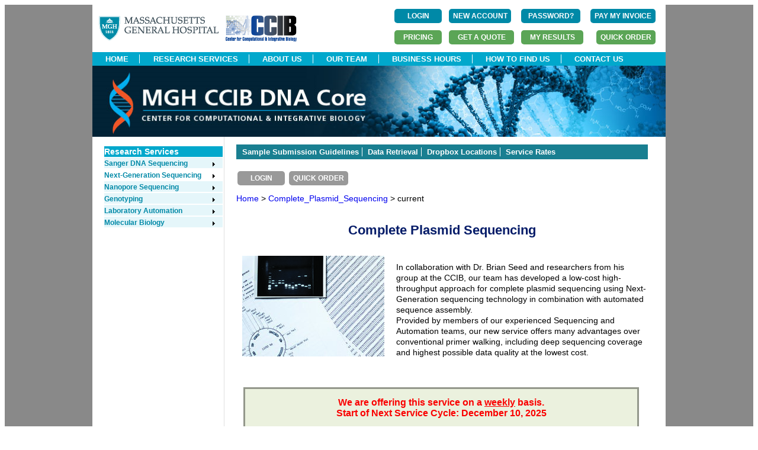

--- FILE ---
content_type: text/css
request_url: https://dnacore.mgh.harvard.edu/new-cgi-bin/site/styles/dnacore_seq.css;jsessionid=987DC900D34951BD3A59A9519A2BC02B.lims-worker1
body_size: 74474
content:
/* BeginOAWidget_Instance_2141544: #MenuBar */
/* Settable values for skinning a Basic menu via presets. If presets are not sufficient, most skinning should be done in
	these rules, with the exception of the images used for down or right pointing arrows, which are in the file SpryMenuBasic.css
	
	 These assume the following widget classes for menu layout (set in a preset)
	.MenuBar - Applies to all menubars - default is horizontal bar, all submenus are vertical - 2nd level subs and beyond are pull-right.
	.MenuBarVertical - vertical main bar; all submenus are pull-right.
	
	You can also pass in extra classnames to set your desired top level menu bar layout. Normally, these are set by using a preset. 
	They only apply to horizontal menu bars:
		MenuBarLeftShrink - The menu bar will be horizontally 'shrinkwrapped' to be just large enough to hold its items, and left aligned
		MenuBarRightShrink - Just like MenuBarLeftShrink, but right aligned
		MenuBarFixedLeft - Fixed at a specified width set in the rule '.MenuBarFixedLeft', and left aligned.  
		MenuBarFixedCentered -  - Fixed at a specified width set in the rule '.MenuBarFixedCentered', 
						and centered in its parent container.
		MenuBarFullwidth - Grows to fill its parent container width.
 
	In general, all rules specified in this file are prefixed by #MenuBar so they only apply to instances of the widget inserted along
	with the rules. This permits use of multiple MenuBarBasic widgets on the same page with different layouts. Because of IE6 limitations,
	there are a few rules where this was not possible. Those rules are so noted in comments.
	
*/

#MenuBar  {
	background-color:transparent;	
	font-family: Arial, Helvetica, sans-serif; /* Specify fonts on on MenuBar and subMenu MenuItemContainer, so MenuItemContainer,
												MenuItem, and MenuItemLabel
												at a given level all use same definition for ems.
												Note that this means the size is also inherited to child submenus, 
												so use caution in using relative sizes other than
												100% on submenu fonts. */
	font-weight: bold;
	font-size: 14px;
	font-style: normal;
	padding:0;	
	border-color: #cccccc #ffffff #cccccc #ffffff; 
	border-width:1px;
	border-style: solid none solid none;
}
/* Caution: because ID+class selectors do not work properly in IE6, but we want to restrict these rules to just this
widget instance, we have used string-concatenated classnames for our selectors for the layout type of the menubar 
in this section. These have very low specificity, so be careful not to accidentally override them. */

.MenuBar br { /* using just a class so it has same specificity as the ".MenuBarFixedCentered br" rule bleow */
	display:none;
}
.MenuBarLeftShrink {
	float: left; /* shrink to content, as well as float the MenuBar */
	width: auto;
}
.MenuBarRightShrink {
	float: right; /* shrink to content, as well as float the MenuBar */
	width: auto;
}
.MenuBarFixedLeft {
	float: left;
	width: 968px;
}
.MenuBarFixedCentered {
	float: none;
	width: 968px;
	margin-left:auto;
	margin-right:auto;
}
.MenuBarFixedCentered br {
	clear:both;
	display:block;
}
.MenuBarFixedCentered .SubMenu br {
	display:none;
}
.MenuBarFullwidth {
	float: left;
	width: 100%;
}

/* Top level menubar items - these actually apply to all items, and get overridden for 1st or successive level submenus */
#MenuBar  .MenuItemContainer {
	padding: 0px 0px 0px 0px; 
	margin: 0; 	/* Zero out margin  on the item containers. The MenuItem is the active hover area.
				For most items, we have to do top or bottom padding or borders only on the MenuItem 
				or a child so we keep the entire submenu tiled with items.
				Setting this to 0 avoids "dead spots" for hovering. */
}
#MenuBar  .MenuItem {
	padding: 0px 10px 0px 0px; 
	background-color:transparent;	
	border-width:0px;
	border-color: #cccccc #cccccc #cccccc #cccccc; 
	border-style: none solid none solid;
}
#MenuBar  .MenuItemFirst {
	border-style: none solid none solid;
}
#MenuBar .MenuItemLast {
	border-style: none solid none solid;
}

#MenuBar  .MenuItem  .MenuItemLabel{
	text-align: center;
	line-height: 1.4em;
	color: #333333;
	background-color: transparent;
	padding: 6px 15px 6px 25px;
	width: 120px;	 
}
.SpryIsIE6 #MenuBar  .MenuItem  .MenuItemLabel{
	width:1em; /* Equivalent to min-width in modern browsers */
}

/* First level submenu items */
#MenuBar .SubMenu  .MenuItem {
	font-family: Arial, Helvetica, sans-serif;
	font-weight: bold;
	font-size: 10px;
	font-style: normal;
	background-color:#ffffff;
	padding:0px 2px 0px 0px;
	border-width:1px;
	border-color: #cccccc #cccccc #cccccc #cccccc; 
	/* Border styles are overriden by first and last items */
	border-style: solid solid none solid;
}
#MenuBar  .SubMenu .MenuItemFirst {
	border-style: solid solid none solid;
}
#MenuBar  .SubMenu .MenuItemFirst .MenuItemLabel{
	padding-top: 6px; 
}
#MenuBar .SubMenu .MenuItemLast {
	border-style: solid solid solid solid;
}
#MenuBar .SubMenu .MenuItemLast .MenuItemLabel{
	padding-bottom: 6px; 
}
#MenuBar .SubMenu .MenuItem .MenuItemLabel{
	text-align:left;
	line-height:1em;	
	background-color:#ffffff;
	color:#333333;
	padding: 6px 12px 6px 5px; 
	width: 170px;
	 
}

/* Hover states for containers, items and labels */
#MenuBar .MenuItemHover {
	background-color: #e8e8e8;
	border-color: #cccccc #cccccc #cccccc #cccccc; 
}

#MenuBar .MenuItemWithSubMenu.MenuItemHover .MenuItemLabel{
	background-color: transparent; /* consider exposing this prop separately*/
	color: #0000cc;
}
#MenuBar .MenuItemHover .MenuItemLabel{
	background-color: transparent;
	color: #0000cc;
}
#MenuBar .SubMenu .MenuItemHover {
	background-color: #e0e1e2; 
	border-color: #cccccc #cccccc #cccccc #cccccc; 
}

#MenuBar .SubMenu .MenuItemHover .MenuItemLabel{
	background-color: #e0e1e2; 
	color: #333333;
}
/* Submenu properties -- First level of submenus */
#MenuBar .SubMenuVisible {
	background-color: #ffffff;
	min-width:0%;  /* This keeps the menu from being skinnier than the parent MenuItemContainer - nice to have but not available on ie6 */
	border-color: #ffffff #ffffff #ffffff #ffffff; 
	border-width:0px;
	border-style: none none none none;
}
#MenuBar.MenuBar .SubMenuVisible {/* For Horizontal menubar only */
	top: 100%;	/* 100% is at the bottom of parent menuItemContainer */
	left:0px; /* 'left' may need tuning depending upon borders or padding applied to menubar MenuItemContainer or MenuItem, 
					and your personal taste.
					0px will left align the dropdown with the content area of the MenuItemContainer. Assuming you keep the margins 0 
					on MenuItemContainer and MenuItem on the parent
					menubar, making this equal the sum of the MenuItemContainer & MenuItem padding-left will align 
					the dropdown with the left of the menu item label.*/
	z-index:10;
}
#MenuBar.MenuBarVertical .SubMenuVisible {
	top: 0px;	
	left:100%;
	min-width:0px; /* Do not neeed to match width to parent MenuItemContainer - items will prevent total collapse */
}
/* Submenu properties -- Second level submenu and beyond - these are visible descendents of .MenuLevel1 */
#MenuBar .MenuLevel1 .SubMenuVisible {
	background-color: #ffffff;
	min-width:0px; /* Do not neeed to match width to parent MenuItemContainer - items will prevent total collapse*/
	top: 0px;	/* If desired, you can move this down a smidge to separate top item''s submenu from menubar - 
				that is really only needed for submenu on first item of MenuLevel1, or you can make it negative to make submenu more
				vertically 'centered' on its invoking item */
	left:100%; /* If you want to shift the submenu left to partially cover its invoking item, you can add a margin-left with a 
				negative value to this rule. Alternatively, if you use fixed-width items, you can change this left value
				to use px or ems to get the offset you want. */
}
/* IE6 rules - you can delete these if you do not want to support IE6 */

/* A note about multiple classes in IE6.
 * Some of the rules above use multiple class names on an element for selection, such as "hover" (MenuItemHover) and "has a subMenu" (MenuItemWithSubMenu),
 * giving the selector '.MenuItemWithSubMenu.MenuItemHover'.
 * Unfortunately IE6 does not support using mutiple classnames in a selector for an element. For a selector such as '.foo.bar.baz', IE6 ignores
 * all but the final classname (here, '.baz'), and sets the specificity accordingly, counting just one of those classs as significant. To get around this 
 * problem, we use the plugin in SpryMenuBarIEWorkaroundsPlugin.js to generate compound classnames for IE6, such as 'MenuItemWithSubMenuHover'. 
 * Since there are a lot of these needed, the plugin does not generate the extra classes for modern browsers, and we use the CSS2 style mutltiple class
 * syntax for that. Since IE6 both applies rules where 
 * it should not, and gets the specificity wrong too, we have to order rules carefully, so the rule misapplied in IE6 can be overridden. 
 * So, we put the multiple class rule first. IE6 will mistakenly apply this rule.  We follow this with the single-class rule that it would 
 * mistakenly override, making sure the  misinterpreted IE6 specificity is the same as the single-class selector, so the latter wins. 
 * We then create a copy of the multiple class rule, adding a '.SpryIsIE6' class as context, and making sure the specificity for
 * the selector is high enough to beat the single-class rule in the "both classes match" case. We place the IE6 rule at the end of the 
 * css style block to make it easy to delete if you want to drop IE6 support.
 * If you decide you do not need IE6 support, you can get rid of these, as well as the inclusion of the SpryMenuBarIEWorkaroundsPlugin.js script.
 * The 'SpryIsIE6' class is placed on the HTML element by  the script in SpryMenuBarIEWorkaroundsPlugin.js if the browser is Internet Explorer 6. This avoids the necessity of IE conditional comments for these rules.
 */
.SpryIsIE6 #MenuBar .MenuBarView .MenuItemWithSubMenuHover .MenuItemLabel /* IE6 selector  */{
	background-color: transparent; /* consider exposing this prop separately*/
	color: #0000cc;
}
.SpryIsIE6 #MenuBar .MenuBarView .SubMenu .MenuItemWithSubMenuHover .MenuItemLabel/* IE6 selector  */{
	background-color: #e0e1e2; /* consider exposing this prop separately*/
	color: #333333;
}
.SpryIsIE6 #MenuBar .SubMenu .SubMenu  /* IE6 selector  */{
	margin-left: -0px; /* Compensates for at least part of an IE6 "double padding" version of the "double margin" bug */
}

	
/* EndOAWidget_Instance_2141544 */
/* BeginOAWidget_Instance_2141544: #MenuBar_2 */
/* Settable values for skinning a Basic menu via presets. If presets are not sufficient, most skinning should be done in
	these rules, with the exception of the images used for down or right pointing arrows, which are in the file SpryMenuBasic.css
	
	 These assume the following widget classes for menu layout (set in a preset)
	.MenuBar - Applies to all menubars - default is horizontal bar, all submenus are vertical - 2nd level subs and beyond are pull-right.
	.MenuBarVertical - vertical main bar; all submenus are pull-right.
	
	You can also pass in extra classnames to set your desired top level menu bar layout. Normally, these are set by using a preset. 
	They only apply to horizontal menu bars:
		MenuBarLeftShrink - The menu bar will be horizontally 'shrinkwrapped' to be just large enough to hold its items, and left aligned
		MenuBarRightShrink - Just like MenuBarLeftShrink, but right aligned
		MenuBarFixedLeft - Fixed at a specified width set in the rule '.MenuBarFixedLeft', and left aligned.  
		MenuBarFixedCentered -  - Fixed at a specified width set in the rule '.MenuBarFixedCentered', 
						and centered in its parent container.
		MenuBarFullwidth - Grows to fill its parent container width.
 
	In general, all rules specified in this file are prefixed by #MenuBar_2 so they only apply to instances of the widget inserted along
	with the rules. This permits use of multiple MenuBarBasic widgets on the same page with different layouts. Because of IE6 limitations,
	there are a few rules where this was not possible. Those rules are so noted in comments.
	
*/

#MenuBar_2  {
	background-color: transparent;
	font-family: Arial, Helvetica, sans-serif; /* Specify fonts on on MenuBar and subMenu MenuItemContainer, so MenuItemContainer,
												MenuItem, and MenuItemLabel
												at a given level all use same definition for ems.
												Note that this means the size is also inherited to child submenus, 
												so use caution in using relative sizes other than
												100% on submenu fonts. */
	font-weight: bold;
	font-size: 13px;
	font-style: normal;
	padding: 0;
	border-color: #ffffff #ffffff #ffffff #ffffff;
	border-width: 0px;
	border-style: none none none none;
}
/* Caution: because ID+class selectors do not work properly in IE6, but we want to restrict these rules to just this
widget instance, we have used string-concatenated classnames for our selectors for the layout type of the menubar 
in this section. These have very low specificity, so be careful not to accidentally override them. */

.MenuBar br { /* using just a class so it has same specificity as the ".MenuBar_2FixedCentered br" rule bleow */
	display:none;
}
.MenuBar_2LeftShrink {
	float: left; /* shrink to content, as well as float the MenuBar */
	width: auto;
}
.MenuBar_2RightShrink {
	float: right; /* shrink to content, as well as float the MenuBar */
	width: auto;
}
.MenuBar_2FixedLeft {
	float: left;
	width: 100px;
}
.MenuBar_2FixedCentered {
	float: none;
	width: 100px;
	margin-left:auto;
	margin-right:auto;
}
.MenuBar_2FixedCentered br {
	clear:both;
	display:block;
}
.MenuBar_2FixedCentered .SubMenu br {
	display:none;
}
.MenuBar_2Fullwidth {
	float: left;
	width: 100%;
}

/* Top level menubar items - these actually apply to all items, and get overridden for 1st or successive level submenus */
#MenuBar_2  .MenuItemContainer {
	padding: 0px 0px 0px 0px; 
	margin: 0; 	/* Zero out margin  on the item containers. The MenuItem is the active hover area.
				For most items, we have to do top or bottom padding or borders only on the MenuItem 
				or a child so we keep the entire submenu tiled with items.
				Setting this to 0 avoids "dead spots" for hovering. */
}
#MenuBar_2  .MenuItem {
	padding: 0px 10px 0px 5px; 
	background-color:transparent;	
	border-width:1px;
	border-color: #000099 #ffffff #255e80 #ffffff; 
	border-style: none none solid none;
}
#MenuBar_2  .MenuItemFirst {
	border-style: none none solid none;
}
#MenuBar_2 .MenuItemLast {
	border-style: none none solid none;
}

#MenuBar_2  .MenuItem  .MenuItemLabel{
	text-align:left;
	line-height:1.4em;
	color:#255e80;
	background-color:transparent;
	padding: 4px 15px 6px 10px;
	width: 180px;
	 
}
.SpryIsIE6 #MenuBar_2  .MenuItem  .MenuItemLabel{
	width:1em; /* Equivalent to min-width in modern browsers */
}

/* First level submenu items */
#MenuBar_2 .SubMenu  .MenuItem {
	font-family: Arial, Helvetica, sans-serif;
	font-weight: bold;
	font-size: 10px;
	font-style: normal;
	background-color:#e0e1e2;
	padding:0px 2px 0px 0px;
	border-width:1px;
	border-color: #cccccc #cccccc #cccccc #cccccc; 
	/* Border styles are overriden by first and last items */
	border-style: solid solid none solid;
}
#MenuBar_2  .SubMenu .MenuItemFirst {
	border-style: solid solid none solid;
}
#MenuBar_2  .SubMenu .MenuItemFirst .MenuItemLabel{
	padding-top: 6px; 
}
#MenuBar_2 .SubMenu .MenuItemLast {
	border-style: solid solid solid solid;
}
#MenuBar_2 .SubMenu .MenuItemLast .MenuItemLabel{
	padding-bottom: 6px; 
}
#MenuBar_2 .SubMenu .MenuItem .MenuItemLabel{
	text-align:left;
	line-height:1em;	
	background-color:#e0e1e2;
	color:#333333;
	padding: 6px 12px 6px 5px; 
	width: 180px;
	 
}

/* Hover states for containers, items and labels */
#MenuBar_2 .MenuItemHover {
	background-color: transparent;
	border-color: #000099 #cccccc #255e80 #cccccc; 
}

#MenuBar_2 .MenuItemWithSubMenu.MenuItemHover .MenuItemLabel{
	background-color: transparent; /* consider exposing this prop separately*/
	color: #255e80;
}
#MenuBar_2 .MenuItemHover .MenuItemLabel{
	background-color: transparent;
	color: #255e80;
}
#MenuBar_2 .SubMenu .MenuItemHover {
	background-color: #ffffff; 
	border-color: #cccccc #cccccc #cccccc #cccccc; 
}

#MenuBar_2 .SubMenu .MenuItemHover .MenuItemLabel{
	background-color: #ffffff; 
	color: #333333;
}
/* Submenu properties -- First level of submenus */
#MenuBar_2 .SubMenuVisible {
	background-color: #e0e1e2;
	min-width:0%;  /* This keeps the menu from being skinnier than the parent MenuItemContainer - nice to have but not available on ie6 */
	border-color: #ffffff #ffffff #ffffff #ffffff; 
	border-width:0px;
	border-style: none none none none;
}
#MenuBar_2.MenuBar .SubMenuVisible {/* For Horizontal menubar only */
	top: 100%;	/* 100% is at the bottom of parent menuItemContainer */
	left:0px; /* 'left' may need tuning depending upon borders or padding applied to menubar MenuItemContainer or MenuItem, 
					and your personal taste.
					0px will left align the dropdown with the content area of the MenuItemContainer. Assuming you keep the margins 0 
					on MenuItemContainer and MenuItem on the parent
					menubar, making this equal the sum of the MenuItemContainer & MenuItem padding-left will align 
					the dropdown with the left of the menu item label.*/
	z-index:10;
}
#MenuBar_2.MenuBarVertical .SubMenuVisible {
	top: 0px;	
	left:100%;
	min-width:0px; /* Do not neeed to match width to parent MenuItemContainer - items will prevent total collapse */
}
/* Submenu properties -- Second level submenu and beyond - these are visible descendents of .MenuLevel1 */
#MenuBar_2 .MenuLevel1 .SubMenuVisible {
	background-color: #e0e1e2;
	min-width:0px; /* Do not neeed to match width to parent MenuItemContainer - items will prevent total collapse*/
	top: 0px;	/* If desired, you can move this down a smidge to separate top item''s submenu from menubar - 
				that is really only needed for submenu on first item of MenuLevel1, or you can make it negative to make submenu more
				vertically 'centered' on its invoking item */
	left:100%; /* If you want to shift the submenu left to partially cover its invoking item, you can add a margin-left with a 
				negative value to this rule. Alternatively, if you use fixed-width items, you can change this left value
				to use px or ems to get the offset you want. */
}
/* IE6 rules - you can delete these if you do not want to support IE6 */

/* A note about multiple classes in IE6.
 * Some of the rules above use multiple class names on an element for selection, such as "hover" (MenuItemHover) and "has a subMenu" (MenuItemWithSubMenu),
 * giving the selector '.MenuItemWithSubMenu.MenuItemHover'.
 * Unfortunately IE6 does not support using mutiple classnames in a selector for an element. For a selector such as '.foo.bar.baz', IE6 ignores
 * all but the final classname (here, '.baz'), and sets the specificity accordingly, counting just one of those classs as significant. To get around this 
 * problem, we use the plugin in SpryMenuBarIEWorkaroundsPlugin.js to generate compound classnames for IE6, such as 'MenuItemWithSubMenuHover'. 
 * Since there are a lot of these needed, the plugin does not generate the extra classes for modern browsers, and we use the CSS2 style mutltiple class
 * syntax for that. Since IE6 both applies rules where 
 * it should not, and gets the specificity wrong too, we have to order rules carefully, so the rule misapplied in IE6 can be overridden. 
 * So, we put the multiple class rule first. IE6 will mistakenly apply this rule.  We follow this with the single-class rule that it would 
 * mistakenly override, making sure the  misinterpreted IE6 specificity is the same as the single-class selector, so the latter wins. 
 * We then create a copy of the multiple class rule, adding a '.SpryIsIE6' class as context, and making sure the specificity for
 * the selector is high enough to beat the single-class rule in the "both classes match" case. We place the IE6 rule at the end of the 
 * css style block to make it easy to delete if you want to drop IE6 support.
 * If you decide you do not need IE6 support, you can get rid of these, as well as the inclusion of the SpryMenuBarIEWorkaroundsPlugin.js script.
 * The 'SpryIsIE6' class is placed on the HTML element by  the script in SpryMenuBarIEWorkaroundsPlugin.js if the browser is Internet Explorer 6. This avoids the necessity of IE conditional comments for these rules.
 */
.SpryIsIE6 #MenuBar_2 .MenuBarView .MenuItemWithSubMenuHover .MenuItemLabel /* IE6 selector  */{
	background-color: transparent; /* consider exposing this prop separately*/
	color: #255e80;
}
.SpryIsIE6 #MenuBar_2 .MenuBarView .SubMenu .MenuItemWithSubMenuHover .MenuItemLabel/* IE6 selector  */{
	background-color: #ffffff; /* consider exposing this prop separately*/
	color: #333333;
}
.SpryIsIE6 #MenuBar_2 .SubMenu .SubMenu  /* IE6 selector  */{
	margin-left: -0px; /* Compensates for at least part of an IE6 "double padding" version of the "double margin" bug */
}

	
/* EndOAWidget_Instance_2141544 */
/* BeginOAWidget_Instance_2141544: #MenuBar_3 */
/* Settable values for skinning a Basic menu via presets. If presets are not sufficient, most skinning should be done in
	these rules, with the exception of the images used for down or right pointing arrows, which are in the file SpryMenuBasic.css
	
	 These assume the following widget classes for menu layout (set in a preset)
	.MenuBar - Applies to all menubars - default is horizontal bar, all submenus are vertical - 2nd level subs and beyond are pull-right.
	.MenuBarVertical - vertical main bar; all submenus are pull-right.
	
	You can also pass in extra classnames to set your desired top level menu bar layout. Normally, these are set by using a preset. 
	They only apply to horizontal menu bars:
		MenuBarLeftShrink - The menu bar will be horizontally 'shrinkwrapped' to be just large enough to hold its items, and left aligned
		MenuBarRightShrink - Just like MenuBarLeftShrink, but right aligned
		MenuBarFixedLeft - Fixed at a specified width set in the rule '.MenuBarFixedLeft', and left aligned.  
		MenuBarFixedCentered -  - Fixed at a specified width set in the rule '.MenuBarFixedCentered', 
						and centered in its parent container.
		MenuBarFullwidth - Grows to fill its parent container width.
 
	In general, all rules specified in this file are prefixed by #MenuBar_3 so they only apply to instances of the widget inserted along
	with the rules. This permits use of multiple MenuBarBasic widgets on the same page with different layouts. Because of IE6 limitations,
	there are a few rules where this was not possible. Those rules are so noted in comments.
	
*/

#MenuBar_3  {
	background-color:transparent;	
	font-family: Arial, Helvetica, sans-serif; /* Specify fonts on on MenuBar and subMenu MenuItemContainer, so MenuItemContainer,
												MenuItem, and MenuItemLabel
												at a given level all use same definition for ems.
												Note that this means the size is also inherited to child submenus, 
												so use caution in using relative sizes other than
												100% on submenu fonts. */
	font-weight: bold;
	font-size: 11px;
	font-style: normal;
	padding:0;	
	border-color: #ffffff #ffffff #ffffff #ffffff; 
	border-width:0px;
	border-style: none none none none;
}
/* Caution: because ID+class selectors do not work properly in IE6, but we want to restrict these rules to just this
widget instance, we have used string-concatenated classnames for our selectors for the layout type of the menubar 
in this section. These have very low specificity, so be careful not to accidentally override them. */

.MenuBar br { /* using just a class so it has same specificity as the ".MenuBar_3FixedCentered br" rule bleow */
	display:none;
}
.MenuBar_3LeftShrink {
	float: left; /* shrink to content, as well as float the MenuBar */
	width: auto;
}
.MenuBar_3RightShrink {
	float: right; /* shrink to content, as well as float the MenuBar */
	width: auto;
}
.MenuBar_3FixedLeft {
	float: left;
	width: 100px;
}
.MenuBar_3FixedCentered {
	float: none;
	width: 100px;
	margin-left:auto;
	margin-right:auto;
}
.MenuBar_3FixedCentered br {
	clear:both;
	display:block;
}
.MenuBar_3FixedCentered .SubMenu br {
	display:none;
}
.MenuBar_3Fullwidth {
	float: left;
	width: 100%;
}

/* Top level menubar items - these actually apply to all items, and get overridden for 1st or successive level submenus */
#MenuBar_3  .MenuItemContainer {
	padding: 0px 0px 0px 0px; 
	margin: 0; 	/* Zero out margin  on the item containers. The MenuItem is the active hover area.
				For most items, we have to do top or bottom padding or borders only on the MenuItem 
				or a child so we keep the entire submenu tiled with items.
				Setting this to 0 avoids "dead spots" for hovering. */
}
#MenuBar_3  .MenuItem {
	padding: 0px 10px 0px 20px; 
	background-color:transparent;	
	border-width:1px;
	border-color: transparent #ffffff transparent #ffffff; 
	border-style: none none solid none;
}
#MenuBar_3  .MenuItemFirst {
	border-style: none none solid none;
}
#MenuBar_3 .MenuItemLast {
	border-style: solid none none none;
}

#MenuBar_3  .MenuItem  .MenuItemLabel{
	text-align:left;
	line-height:1.4em;
	color:#333333;
	background-color:transparent;
	padding: 4px 15px 4px 10px;
	width: 165px;
	 
}
.SpryIsIE6 #MenuBar_3  .MenuItem  .MenuItemLabel{
	width:1em; /* Equivalent to min-width in modern browsers */
}

/* First level submenu items */
#MenuBar_3 .SubMenu  .MenuItem {
	font-family: Arial, Helvetica, sans-serif;
	font-weight: bold;
	font-size: 10px;
	font-style: normal;
	background-color:transparent;
	padding:0px 2px 0px 0px;
	border-width:1px;
	border-color: #cccccc #cccccc #cccccc #cccccc; 
	/* Border styles are overriden by first and last items */
	border-style: solid solid none solid;
}
#MenuBar_3  .SubMenu .MenuItemFirst {
	border-style: solid solid none solid;
}
#MenuBar_3  .SubMenu .MenuItemFirst .MenuItemLabel{
	padding-top: 6px; 
}
#MenuBar_3 .SubMenu .MenuItemLast {
	border-style: solid solid solid solid;
}
#MenuBar_3 .SubMenu .MenuItemLast .MenuItemLabel{
	padding-bottom: 6px; 
}
#MenuBar_3 .SubMenu .MenuItem .MenuItemLabel{
	text-align:left;
	line-height:1em;	
	background-color:transparent;
	color:#0000ff;
	padding: 6px 12px 6px 5px; 
	width: 180px;
	 
}

/* Hover states for containers, items and labels */
#MenuBar_3 .MenuItemHover {
	background-color: #cbdbe9;
	border-color: #cccccc #cccccc #cccccc #cccccc;
}

#MenuBar_3 .MenuItemWithSubMenu.MenuItemHover .MenuItemLabel{
	background-color: transparent; /* consider exposing this prop separately*/
	color: #0000ff;
}
#MenuBar_3 .MenuItemHover .MenuItemLabel{
	background-color: transparent;
	color: #0000ff;
}
#MenuBar_3 .SubMenu .MenuItemHover {
	background-color: #ffffff; 
	border-color: #cccccc #cccccc #cccccc #cccccc; 
}

#MenuBar_3 .SubMenu .MenuItemHover .MenuItemLabel{
	background-color: transparent; 
	color: #000000;
}
/* Submenu properties -- First level of submenus */
#MenuBar_3 .SubMenuVisible {
	background-color: #ccecf9;
	min-width:0%;  /* This keeps the menu from being skinnier than the parent MenuItemContainer - nice to have but not available on ie6 */
	border-color: #ffffff #ffffff #ffffff #ffffff; 
	border-width:0px;
	border-style: none none none none;
}
#MenuBar_3.MenuBar .SubMenuVisible {/* For Horizontal menubar only */
	top: 100%;	/* 100% is at the bottom of parent menuItemContainer */
	left:0px; /* 'left' may need tuning depending upon borders or padding applied to menubar MenuItemContainer or MenuItem, 
					and your personal taste.
					0px will left align the dropdown with the content area of the MenuItemContainer. Assuming you keep the margins 0 
					on MenuItemContainer and MenuItem on the parent
					menubar, making this equal the sum of the MenuItemContainer & MenuItem padding-left will align 
					the dropdown with the left of the menu item label.*/
	z-index:10;
}
#MenuBar_3.MenuBarVertical .SubMenuVisible {
	top: 0px;	
	left:100%;
	min-width:0px; /* Do not neeed to match width to parent MenuItemContainer - items will prevent total collapse */
}
/* Submenu properties -- Second level submenu and beyond - these are visible descendents of .MenuLevel1 */
#MenuBar_3 .MenuLevel1 .SubMenuVisible {
	background-color: #ccecf9;
	min-width:0px; /* Do not neeed to match width to parent MenuItemContainer - items will prevent total collapse*/
	top: 0px;	/* If desired, you can move this down a smidge to separate top item''s submenu from menubar - 
				that is really only needed for submenu on first item of MenuLevel1, or you can make it negative to make submenu more
				vertically 'centered' on its invoking item */
	left:100%; /* If you want to shift the submenu left to partially cover its invoking item, you can add a margin-left with a 
				negative value to this rule. Alternatively, if you use fixed-width items, you can change this left value
				to use px or ems to get the offset you want. */
}
/* IE6 rules - you can delete these if you do not want to support IE6 */

/* A note about multiple classes in IE6.
 * Some of the rules above use multiple class names on an element for selection, such as "hover" (MenuItemHover) and "has a subMenu" (MenuItemWithSubMenu),
 * giving the selector '.MenuItemWithSubMenu.MenuItemHover'.
 * Unfortunately IE6 does not support using mutiple classnames in a selector for an element. For a selector such as '.foo.bar.baz', IE6 ignores
 * all but the final classname (here, '.baz'), and sets the specificity accordingly, counting just one of those classs as significant. To get around this 
 * problem, we use the plugin in SpryMenuBarIEWorkaroundsPlugin.js to generate compound classnames for IE6, such as 'MenuItemWithSubMenuHover'. 
 * Since there are a lot of these needed, the plugin does not generate the extra classes for modern browsers, and we use the CSS2 style mutltiple class
 * syntax for that. Since IE6 both applies rules where 
 * it should not, and gets the specificity wrong too, we have to order rules carefully, so the rule misapplied in IE6 can be overridden. 
 * So, we put the multiple class rule first. IE6 will mistakenly apply this rule.  We follow this with the single-class rule that it would 
 * mistakenly override, making sure the  misinterpreted IE6 specificity is the same as the single-class selector, so the latter wins. 
 * We then create a copy of the multiple class rule, adding a '.SpryIsIE6' class as context, and making sure the specificity for
 * the selector is high enough to beat the single-class rule in the "both classes match" case. We place the IE6 rule at the end of the 
 * css style block to make it easy to delete if you want to drop IE6 support.
 * If you decide you do not need IE6 support, you can get rid of these, as well as the inclusion of the SpryMenuBarIEWorkaroundsPlugin.js script.
 * The 'SpryIsIE6' class is placed on the HTML element by  the script in SpryMenuBarIEWorkaroundsPlugin.js if the browser is Internet Explorer 6. This avoids the necessity of IE conditional comments for these rules.
 */
.SpryIsIE6 #MenuBar_3 .MenuBarView .MenuItemWithSubMenuHover .MenuItemLabel /* IE6 selector  */{
	background-color: transparent; /* consider exposing this prop separately*/
	color: #0000ff;
}
.SpryIsIE6 #MenuBar_3 .MenuBarView .SubMenu .MenuItemWithSubMenuHover .MenuItemLabel/* IE6 selector  */{
	background-color: transparent; /* consider exposing this prop separately*/
	color: #000000;
}
.SpryIsIE6 #MenuBar_3 .SubMenu .SubMenu  /* IE6 selector  */{
	margin-left: -0px; /* Compensates for at least part of an IE6 "double padding" version of the "double margin" bug */
}

	
/* EndOAWidget_Instance_2141544 */
/* BeginOAWidget_Instance_2141544: #MenuBar_4 */
/* Settable values for skinning a Basic menu via presets. If presets are not sufficient, most skinning should be done in
	these rules, with the exception of the images used for down or right pointing arrows, which are in the file SpryMenuBasic.css
	
	 These assume the following widget classes for menu layout (set in a preset)
	.MenuBar - Applies to all menubars - default is horizontal bar, all submenus are vertical - 2nd level subs and beyond are pull-right.
	.MenuBarVertical - vertical main bar; all submenus are pull-right.
	
	You can also pass in extra classnames to set your desired top level menu bar layout. Normally, these are set by using a preset. 
	They only apply to horizontal menu bars:
		MenuBarLeftShrink - The menu bar will be horizontally 'shrinkwrapped' to be just large enough to hold its items, and left aligned
		MenuBarRightShrink - Just like MenuBarLeftShrink, but right aligned
		MenuBarFixedLeft - Fixed at a specified width set in the rule '.MenuBarFixedLeft', and left aligned.  
		MenuBarFixedCentered -  - Fixed at a specified width set in the rule '.MenuBarFixedCentered', 
						and centered in its parent container.
		MenuBarFullwidth - Grows to fill its parent container width.
 
	In general, all rules specified in this file are prefixed by #MenuBar_4 so they only apply to instances of the widget inserted along
	with the rules. This permits use of multiple MenuBarBasic widgets on the same page with different layouts. Because of IE6 limitations,
	there are a few rules where this was not possible. Those rules are so noted in comments.
	
*/

#MenuBar_4  {
	background-color:transparent;	
	font-family: Arial, Helvetica, sans-serif; /* Specify fonts on on MenuBar and subMenu MenuItemContainer, so MenuItemContainer,
												MenuItem, and MenuItemLabel
												at a given level all use same definition for ems.
												Note that this means the size is also inherited to child submenus, 
												so use caution in using relative sizes other than
												100% on submenu fonts. */
	font-weight: bold;
	font-size: 16px;
	font-style: normal;
	padding:0;	
	border-color: #ffffff #ffffff #ffffff #ffffff; 
	border-width:0px;
	border-style: none none none none;
}
/* Caution: because ID+class selectors do not work properly in IE6, but we want to restrict these rules to just this
widget instance, we have used string-concatenated classnames for our selectors for the layout type of the menubar 
in this section. These have very low specificity, so be careful not to accidentally override them. */

.MenuBar br { /* using just a class so it has same specificity as the ".MenuBar_4FixedCentered br" rule bleow */
	display:none;
}
.MenuBar_4LeftShrink {
	float: left; /* shrink to content, as well as float the MenuBar */
	width: auto;
}
.MenuBar_4RightShrink {
	float: right; /* shrink to content, as well as float the MenuBar */
	width: auto;
}
.MenuBar_4FixedLeft {
	float: left;
	width: 100px;
}
.MenuBar_4FixedCentered {
	float: none;
	width: 100px;
	margin-left:auto;
	margin-right:auto;
}
.MenuBar_4FixedCentered br {
	clear:both;
	display:block;
}
.MenuBar_4FixedCentered .SubMenu br {
	display:none;
}
.MenuBar_4Fullwidth {
	float: left;
	width: 100%;
}

/* Top level menubar items - these actually apply to all items, and get overridden for 1st or successive level submenus */
#MenuBar_4  .MenuItemContainer {
	padding: 0px 0px 0px 0px; 
	margin: 0; 	/* Zero out margin  on the item containers. The MenuItem is the active hover area.
				For most items, we have to do top or bottom padding or borders only on the MenuItem 
				or a child so we keep the entire submenu tiled with items.
				Setting this to 0 avoids "dead spots" for hovering. */
}
#MenuBar_4  .MenuItem {
	padding: 0px 10px 0px 5px; 
	background-color:transparent;	
	border-width:1px;
	border-color: #000099 #ffffff #255e80 #ffffff; 
	border-style: none none solid none;
}
#MenuBar_4  .MenuItemFirst {
	border-style: none none solid none;
}
#MenuBar_4 .MenuItemLast {
	border-style: none none solid none;
}

#MenuBar_4  .MenuItem  .MenuItemLabel{
	text-align:left;
	line-height:1.4em;
	color:#255e80;
	background-color:transparent;
	padding: 4px 15px 6px 10px;
	width: 180px;
	 
}
.SpryIsIE6 #MenuBar_4  .MenuItem  .MenuItemLabel{
	width:1em; /* Equivalent to min-width in modern browsers */
}

/* First level submenu items */
#MenuBar_4 .SubMenu  .MenuItem {
	font-family: Arial, Helvetica, sans-serif;
	font-weight: bold;
	font-size: 10px;
	font-style: normal;
	background-color:#e0e1e2;
	padding:0px 2px 0px 0px;
	border-width:1px;
	border-color: #cccccc #cccccc #cccccc #cccccc; 
	/* Border styles are overriden by first and last items */
	border-style: solid solid none solid;
}
#MenuBar_4  .SubMenu .MenuItemFirst {
	border-style: solid solid none solid;
}
#MenuBar_4  .SubMenu .MenuItemFirst .MenuItemLabel{
	padding-top: 6px; 
}
#MenuBar_4 .SubMenu .MenuItemLast {
	border-style: solid solid solid solid;
}
#MenuBar_4 .SubMenu .MenuItemLast .MenuItemLabel{
	padding-bottom: 6px; 
}
#MenuBar_4 .SubMenu .MenuItem .MenuItemLabel{
	text-align:left;
	line-height:1em;	
	background-color:#e0e1e2;
	color:#333333;
	padding: 6px 12px 6px 5px; 
	width: 180px;
	 
}

/* Hover states for containers, items and labels */
#MenuBar_4 .MenuItemHover {
	background-color: transparent;
	border-color: #000099 #cccccc #255e80 #cccccc; 
}

#MenuBar_4 .MenuItemWithSubMenu.MenuItemHover .MenuItemLabel{
	background-color: transparent; /* consider exposing this prop separately*/
	color: #255e80;
}
#MenuBar_4 .MenuItemHover .MenuItemLabel{
	background-color: transparent;
	color: #255e80;
}
#MenuBar_4 .SubMenu .MenuItemHover {
	background-color: #ffffff; 
	border-color: #cccccc #cccccc #cccccc #cccccc; 
}

#MenuBar_4 .SubMenu .MenuItemHover .MenuItemLabel{
	background-color: #ffffff; 
	color: #333333;
}
/* Submenu properties -- First level of submenus */
#MenuBar_4 .SubMenuVisible {
	background-color: #e0e1e2;
	min-width:0%;  /* This keeps the menu from being skinnier than the parent MenuItemContainer - nice to have but not available on ie6 */
	border-color: #ffffff #ffffff #ffffff #ffffff; 
	border-width:0px;
	border-style: none none none none;
}
#MenuBar_4.MenuBar .SubMenuVisible {/* For Horizontal menubar only */
	top: 100%;	/* 100% is at the bottom of parent menuItemContainer */
	left:0px; /* 'left' may need tuning depending upon borders or padding applied to menubar MenuItemContainer or MenuItem, 
					and your personal taste.
					0px will left align the dropdown with the content area of the MenuItemContainer. Assuming you keep the margins 0 
					on MenuItemContainer and MenuItem on the parent
					menubar, making this equal the sum of the MenuItemContainer & MenuItem padding-left will align 
					the dropdown with the left of the menu item label.*/
	z-index:10;
}
#MenuBar_4.MenuBarVertical .SubMenuVisible {
	top: 0px;	
	left:100%;
	min-width:0px; /* Do not neeed to match width to parent MenuItemContainer - items will prevent total collapse */
}
/* Submenu properties -- Second level submenu and beyond - these are visible descendents of .MenuLevel1 */
#MenuBar_4 .MenuLevel1 .SubMenuVisible {
	background-color: #e0e1e2;
	min-width:0px; /* Do not neeed to match width to parent MenuItemContainer - items will prevent total collapse*/
	top: 0px;	/* If desired, you can move this down a smidge to separate top item''s submenu from menubar - 
				that is really only needed for submenu on first item of MenuLevel1, or you can make it negative to make submenu more
				vertically 'centered' on its invoking item */
	left:100%; /* If you want to shift the submenu left to partially cover its invoking item, you can add a margin-left with a 
				negative value to this rule. Alternatively, if you use fixed-width items, you can change this left value
				to use px or ems to get the offset you want. */
}
/* IE6 rules - you can delete these if you do not want to support IE6 */

/* A note about multiple classes in IE6.
 * Some of the rules above use multiple class names on an element for selection, such as "hover" (MenuItemHover) and "has a subMenu" (MenuItemWithSubMenu),
 * giving the selector '.MenuItemWithSubMenu.MenuItemHover'.
 * Unfortunately IE6 does not support using mutiple classnames in a selector for an element. For a selector such as '.foo.bar.baz', IE6 ignores
 * all but the final classname (here, '.baz'), and sets the specificity accordingly, counting just one of those classs as significant. To get around this 
 * problem, we use the plugin in SpryMenuBarIEWorkaroundsPlugin.js to generate compound classnames for IE6, such as 'MenuItemWithSubMenuHover'. 
 * Since there are a lot of these needed, the plugin does not generate the extra classes for modern browsers, and we use the CSS2 style mutltiple class
 * syntax for that. Since IE6 both applies rules where 
 * it should not, and gets the specificity wrong too, we have to order rules carefully, so the rule misapplied in IE6 can be overridden. 
 * So, we put the multiple class rule first. IE6 will mistakenly apply this rule.  We follow this with the single-class rule that it would 
 * mistakenly override, making sure the  misinterpreted IE6 specificity is the same as the single-class selector, so the latter wins. 
 * We then create a copy of the multiple class rule, adding a '.SpryIsIE6' class as context, and making sure the specificity for
 * the selector is high enough to beat the single-class rule in the "both classes match" case. We place the IE6 rule at the end of the 
 * css style block to make it easy to delete if you want to drop IE6 support.
 * If you decide you do not need IE6 support, you can get rid of these, as well as the inclusion of the SpryMenuBarIEWorkaroundsPlugin.js script.
 * The 'SpryIsIE6' class is placed on the HTML element by  the script in SpryMenuBarIEWorkaroundsPlugin.js if the browser is Internet Explorer 6. This avoids the necessity of IE conditional comments for these rules.
 */
.SpryIsIE6 #MenuBar_4 .MenuBarView .MenuItemWithSubMenuHover .MenuItemLabel /* IE6 selector  */{
	background-color: transparent; /* consider exposing this prop separately*/
	color: #255e80;
}
.SpryIsIE6 #MenuBar_4 .MenuBarView .SubMenu .MenuItemWithSubMenuHover .MenuItemLabel/* IE6 selector  */{
	background-color: #ffffff; /* consider exposing this prop separately*/
	color: #333333;
}
.SpryIsIE6 #MenuBar_4 .SubMenu .SubMenu  /* IE6 selector  */{
	margin-left: -0px; /* Compensates for at least part of an IE6 "double padding" version of the "double margin" bug */
}

	
/* EndOAWidget_Instance_2141544 */
/* BeginOAWidget_Instance_2141544: #MenuBar_5 */
/* Settable values for skinning a Basic menu via presets. If presets are not sufficient, most skinning should be done in
	these rules, with the exception of the images used for down or right pointing arrows, which are in the file SpryMenuBasic.css
	
	 These assume the following widget classes for menu layout (set in a preset)
	.MenuBar - Applies to all menubars - default is horizontal bar, all submenus are vertical - 2nd level subs and beyond are pull-right.
	.MenuBarVertical - vertical main bar; all submenus are pull-right.
	
	You can also pass in extra classnames to set your desired top level menu bar layout. Normally, these are set by using a preset. 
	They only apply to horizontal menu bars:
		MenuBarLeftShrink - The menu bar will be horizontally 'shrinkwrapped' to be just large enough to hold its items, and left aligned
		MenuBarRightShrink - Just like MenuBarLeftShrink, but right aligned
		MenuBarFixedLeft - Fixed at a specified width set in the rule '.MenuBarFixedLeft', and left aligned.  
		MenuBarFixedCentered -  - Fixed at a specified width set in the rule '.MenuBarFixedCentered', 
						and centered in its parent container.
		MenuBarFullwidth - Grows to fill its parent container width.
 
	In general, all rules specified in this file are prefixed by #MenuBar_5 so they only apply to instances of the widget inserted along
	with the rules. This permits use of multiple MenuBarBasic widgets on the same page with different layouts. Because of IE6 limitations,
	there are a few rules where this was not possible. Those rules are so noted in comments.
	
*/

#MenuBar_5  {
	background-color:transparent;	
	font-family: Arial, Helvetica, sans-serif; /* Specify fonts on on MenuBar and subMenu MenuItemContainer, so MenuItemContainer,
												MenuItem, and MenuItemLabel
												at a given level all use same definition for ems.
												Note that this means the size is also inherited to child submenus, 
												so use caution in using relative sizes other than
												100% on submenu fonts. */
	font-weight: bold;
	font-size: 12px;
	font-style: normal;
	padding:0;	
	border-color: #ffffff #ffffff #ffffff #ffffff; 
	border-width:0px;
	border-style: none none none none;
}
/* Caution: because ID+class selectors do not work properly in IE6, but we want to restrict these rules to just this
widget instance, we have used string-concatenated classnames for our selectors for the layout type of the menubar 
in this section. These have very low specificity, so be careful not to accidentally override them. */

.MenuBar br { /* using just a class so it has same specificity as the ".MenuBar_5FixedCentered br" rule bleow */
	display:none;
}
.MenuBar_5LeftShrink {
	float: left; /* shrink to content, as well as float the MenuBar */
	width: auto;
}
.MenuBar_5RightShrink {
	float: right; /* shrink to content, as well as float the MenuBar */
	width: auto;
}
.MenuBar_5FixedLeft {
	float: left;
	width: 100px;
}
.MenuBar_5FixedCentered {
	float: none;
	width: 100px;
	margin-left:auto;
	margin-right:auto;
}
.MenuBar_5FixedCentered br {
	clear:both;
	display:block;
}
.MenuBar_5FixedCentered .SubMenu br {
	display:none;
}
.MenuBar_5Fullwidth {
	float: left;
	width: 100%;
}

/* Top level menubar items - these actually apply to all items, and get overridden for 1st or successive level submenus */
#MenuBar_5  .MenuItemContainer {
	padding: 0px 0px 0px 0px; 
	margin: 0; 	/* Zero out margin  on the item containers. The MenuItem is the active hover area.
				For most items, we have to do top or bottom padding or borders only on the MenuItem 
				or a child so we keep the entire submenu tiled with items.
				Setting this to 0 avoids "dead spots" for hovering. */
}
#MenuBar_5  .MenuItem {
	padding: 0px 10px 0px 5px; 
	background-color:transparent;	
	border-width:1px;
	border-color: #000099 #ffffff #000099 #ffffff; 
	border-style: none none none none;
}
#MenuBar_5  .MenuItemFirst {
	border-style: none none none none;
}
#MenuBar_5 .MenuItemLast {
	border-style: none none none none;
}

#MenuBar_5  .MenuItem  .MenuItemLabel{
	text-align:left;
	line-height:1.4em;
	color:#255e80;
	background-color:transparent;
	padding: 4px 15px 4px 10px;
	width: 180px;
	 
}
.SpryIsIE6 #MenuBar_5  .MenuItem  .MenuItemLabel{
	width:1em; /* Equivalent to min-width in modern browsers */
}

/* First level submenu items */
#MenuBar_5 .SubMenu  .MenuItem {
	font-family: Arial, Helvetica, sans-serif;
	font-weight: bold;
	font-size: 10px;
	font-style: normal;
	background-color:#e0e1e2;
	padding:0px 2px 0px 0px;
	border-width:1px;
	border-color: #cccccc #cccccc #cccccc #cccccc; 
	/* Border styles are overriden by first and last items */
	border-style: solid solid none solid;
}
#MenuBar_5  .SubMenu .MenuItemFirst {
	border-style: solid solid none solid;
}
#MenuBar_5  .SubMenu .MenuItemFirst .MenuItemLabel{
	padding-top: 6px; 
}
#MenuBar_5 .SubMenu .MenuItemLast {
	border-style: solid solid solid solid;
}
#MenuBar_5 .SubMenu .MenuItemLast .MenuItemLabel{
	padding-bottom: 6px; 
}
#MenuBar_5 .SubMenu .MenuItem .MenuItemLabel{
	text-align:left;
	line-height:1em;	
	background-color: white; /* HW #e0e1e2; */
	color:#333333;
	padding: 6px 12px 6px 5px; 
	width: 180px;
	 
}

/* Hover states for containers, items and labels */
#MenuBar_5 .MenuItemHover {
	background-color: transparent;
	border-color: #000099 #cccccc #000099 #cccccc; 
}

#MenuBar_5 .MenuItemWithSubMenu.MenuItemHover .MenuItemLabel{
	background-color: #e0e1e2; /* consider exposing this prop separately*/
	color: #255e80;
}
#MenuBar_5 .MenuItemHover .MenuItemLabel{
	background-color: #e0e1e2;
	color: #255e80;
}
#MenuBar_5 .SubMenu .MenuItemHover {
	background-color: #ffffff; 
	border-color: #cccccc #cccccc #cccccc #cccccc; 
}

#MenuBar_5 .SubMenu .MenuItemHover .MenuItemLabel{
	background-color: #e0e1e2; /* HW #ffffff; */ 
	color: #0000ff; /* HW #333333; */
}
/* Submenu properties -- First level of submenus */
#MenuBar_5 .SubMenuVisible {
	background-color: #e0e1e2;
	min-width:0%;  /* This keeps the menu from being skinnier than the parent MenuItemContainer - nice to have but not available on ie6 */
	border-color: #ffffff #ffffff #ffffff #ffffff; 
	border-width:0px;
	border-style: none none none none;
}
#MenuBar_5.MenuBar .SubMenuVisible {/* For Horizontal menubar only */
	top: 100%;	/* 100% is at the bottom of parent menuItemContainer */
	left:0px; /* 'left' may need tuning depending upon borders or padding applied to menubar MenuItemContainer or MenuItem, 
					and your personal taste.
					0px will left align the dropdown with the content area of the MenuItemContainer. Assuming you keep the margins 0 
					on MenuItemContainer and MenuItem on the parent
					menubar, making this equal the sum of the MenuItemContainer & MenuItem padding-left will align 
					the dropdown with the left of the menu item label.*/
	z-index:10;
}
#MenuBar_5.MenuBarVertical .SubMenuVisible {
	top: 0px;	
	left:100%;
	min-width:0px; /* Do not neeed to match width to parent MenuItemContainer - items will prevent total collapse */
}
/* Submenu properties -- Second level submenu and beyond - these are visible descendents of .MenuLevel1 */
#MenuBar_5 .MenuLevel1 .SubMenuVisible {
	background-color: #e0e1e2;
	min-width:0px; /* Do not neeed to match width to parent MenuItemContainer - items will prevent total collapse*/
	top: 0px;	/* If desired, you can move this down a smidge to separate top item''s submenu from menubar - 
				that is really only needed for submenu on first item of MenuLevel1, or you can make it negative to make submenu more
				vertically 'centered' on its invoking item */
	left:100%; /* If you want to shift the submenu left to partially cover its invoking item, you can add a margin-left with a 
				negative value to this rule. Alternatively, if you use fixed-width items, you can change this left value
				to use px or ems to get the offset you want. */
}
/* IE6 rules - you can delete these if you do not want to support IE6 */

/* A note about multiple classes in IE6.
 * Some of the rules above use multiple class names on an element for selection, such as "hover" (MenuItemHover) and "has a subMenu" (MenuItemWithSubMenu),
 * giving the selector '.MenuItemWithSubMenu.MenuItemHover'.
 * Unfortunately IE6 does not support using mutiple classnames in a selector for an element. For a selector such as '.foo.bar.baz', IE6 ignores
 * all but the final classname (here, '.baz'), and sets the specificity accordingly, counting just one of those classs as significant. To get around this 
 * problem, we use the plugin in SpryMenuBarIEWorkaroundsPlugin.js to generate compound classnames for IE6, such as 'MenuItemWithSubMenuHover'. 
 * Since there are a lot of these needed, the plugin does not generate the extra classes for modern browsers, and we use the CSS2 style mutltiple class
 * syntax for that. Since IE6 both applies rules where 
 * it should not, and gets the specificity wrong too, we have to order rules carefully, so the rule misapplied in IE6 can be overridden. 
 * So, we put the multiple class rule first. IE6 will mistakenly apply this rule.  We follow this with the single-class rule that it would 
 * mistakenly override, making sure the  misinterpreted IE6 specificity is the same as the single-class selector, so the latter wins. 
 * We then create a copy of the multiple class rule, adding a '.SpryIsIE6' class as context, and making sure the specificity for
 * the selector is high enough to beat the single-class rule in the "both classes match" case. We place the IE6 rule at the end of the 
 * css style block to make it easy to delete if you want to drop IE6 support.
 * If you decide you do not need IE6 support, you can get rid of these, as well as the inclusion of the SpryMenuBarIEWorkaroundsPlugin.js script.
 * The 'SpryIsIE6' class is placed on the HTML element by  the script in SpryMenuBarIEWorkaroundsPlugin.js if the browser is Internet Explorer 6. This avoids the necessity of IE conditional comments for these rules.
 */
.SpryIsIE6 #MenuBar_5 .MenuBarView .MenuItemWithSubMenuHover .MenuItemLabel /* IE6 selector  */{
	background-color: #e0e1e2; /* consider exposing this prop separately*/
	color: #255e80;
}
.SpryIsIE6 #MenuBar_5 .MenuBarView .SubMenu .MenuItemWithSubMenuHover .MenuItemLabel/* IE6 selector  */{
	background-color: #ffffff; /* consider exposing this prop separately*/
	color: #333333;
}
.SpryIsIE6 #MenuBar_5 .SubMenu .SubMenu  /* IE6 selector  */{
	margin-left: -0px; /* Compensates for at least part of an IE6 "double padding" version of the "double margin" bug */
}

	
/* EndOAWidget_Instance_2141544 */
/* BeginOAWidget_Instance_2141544: #MenuBar_6 */
/* Settable values for skinning a Basic menu via presets. If presets are not sufficient, most skinning should be done in
	these rules, with the exception of the images used for down or right pointing arrows, which are in the file SpryMenuBasic.css
	
	 These assume the following widget classes for menu layout (set in a preset)
	.MenuBar - Applies to all menubars - default is horizontal bar, all submenus are vertical - 2nd level subs and beyond are pull-right.
	.MenuBarVertical - vertical main bar; all submenus are pull-right.
	
	You can also pass in extra classnames to set your desired top level menu bar layout. Normally, these are set by using a preset. 
	They only apply to horizontal menu bars:
		MenuBarLeftShrink - The menu bar will be horizontally 'shrinkwrapped' to be just large enough to hold its items, and left aligned
		MenuBarRightShrink - Just like MenuBarLeftShrink, but right aligned
		MenuBarFixedLeft - Fixed at a specified width set in the rule '.MenuBarFixedLeft', and left aligned.  
		MenuBarFixedCentered -  - Fixed at a specified width set in the rule '.MenuBarFixedCentered', 
						and centered in its parent container.
		MenuBarFullwidth - Grows to fill its parent container width.
 
	In general, all rules specified in this file are prefixed by #MenuBar_6 so they only apply to instances of the widget inserted along
	with the rules. This permits use of multiple MenuBarBasic widgets on the same page with different layouts. Because of IE6 limitations,
	there are a few rules where this was not possible. Those rules are so noted in comments.
	
*/

#MenuBar_6  {
	background-color:transparent;	
	font-family: Arial, Helvetica, sans-serif; /* Specify fonts on on MenuBar and subMenu MenuItemContainer, so MenuItemContainer,
												MenuItem, and MenuItemLabel
												at a given level all use same definition for ems.
												Note that this means the size is also inherited to child submenus, 
												so use caution in using relative sizes other than
												100% on submenu fonts. */
	font-weight: bold;
	font-size: 16px;
	font-style: normal;
	padding:0;	
	border-color: #ffffff #ffffff #ffffff #ffffff; 
	border-width:0px;
	border-style: none none none none;
}
/* Caution: because ID+class selectors do not work properly in IE6, but we want to restrict these rules to just this
widget instance, we have used string-concatenated classnames for our selectors for the layout type of the menubar 
in this section. These have very low specificity, so be careful not to accidentally override them. */

.MenuBar br { /* using just a class so it has same specificity as the ".MenuBar_6FixedCentered br" rule bleow */
	display:none;
}
.MenuBar_6LeftShrink {
	float: left; /* shrink to content, as well as float the MenuBar */
	width: auto;
}
.MenuBar_6RightShrink {
	float: right; /* shrink to content, as well as float the MenuBar */
	width: auto;
}
.MenuBar_6FixedLeft {
	float: left;
	width: 100px;
}
.MenuBar_6FixedCentered {
	float: none;
	width: 100px;
	margin-left:auto;
	margin-right:auto;
}
.MenuBar_6FixedCentered br {
	clear:both;
	display:block;
}
.MenuBar_6FixedCentered .SubMenu br {
	display:none;
}
.MenuBar_6Fullwidth {
	float: left;
	width: 100%;
}

/* Top level menubar items - these actually apply to all items, and get overridden for 1st or successive level submenus */
#MenuBar_6  .MenuItemContainer {
	padding: 0px 0px 0px 0px; 
	margin: 0; 	/* Zero out margin  on the item containers. The MenuItem is the active hover area.
				For most items, we have to do top or bottom padding or borders only on the MenuItem 
				or a child so we keep the entire submenu tiled with items.
				Setting this to 0 avoids "dead spots" for hovering. */
}
#MenuBar_6  .MenuItem {
	padding: 0px 10px 0px 5px; 
	background-color:transparent;	
	border-width:1px;
	border-color: #000099 #ffffff #255e80 #ffffff; 
	border-style: none none solid none;
}
#MenuBar_6  .MenuItemFirst {
	border-style: none none solid none;
}
#MenuBar_6 .MenuItemLast {
	border-style: none none solid none;
}

#MenuBar_6  .MenuItem  .MenuItemLabel{
	text-align:left;
	line-height:1.4em;
	color:#255e80;
	background-color:transparent;
	padding: 4px 15px 6px 10px;
	width: 180px;
	 
}
.SpryIsIE6 #MenuBar_6  .MenuItem  .MenuItemLabel{
	width:1em; /* Equivalent to min-width in modern browsers */
}

/* First level submenu items */
#MenuBar_6 .SubMenu  .MenuItem {
	font-family: Arial, Helvetica, sans-serif;
	font-weight: bold;
	font-size: 10px;
	font-style: normal;
	background-color:#e0e1e2;
	padding:0px 2px 0px 0px;
	border-width:1px;
	border-color: #cccccc #cccccc #cccccc #cccccc; 
	/* Border styles are overriden by first and last items */
	border-style: solid solid none solid;
}
#MenuBar_6  .SubMenu .MenuItemFirst {
	border-style: solid solid none solid;
}
#MenuBar_6  .SubMenu .MenuItemFirst .MenuItemLabel{
	padding-top: 6px; 
}
#MenuBar_6 .SubMenu .MenuItemLast {
	border-style: solid solid solid solid;
}
#MenuBar_6 .SubMenu .MenuItemLast .MenuItemLabel{
	padding-bottom: 6px; 
}
#MenuBar_6 .SubMenu .MenuItem .MenuItemLabel{
	text-align:left;
	line-height:1em;	
	background-color:#e0e1e2;
	color:#333333;
	padding: 6px 12px 6px 5px; 
	width: 180px;
	 
}

/* Hover states for containers, items and labels */
#MenuBar_6 .MenuItemHover {
	background-color: transparent;
	border-color: #000099 #cccccc #255e80 #cccccc; 
}

#MenuBar_6 .MenuItemWithSubMenu.MenuItemHover .MenuItemLabel{
	background-color: transparent; /* consider exposing this prop separately*/
	color: #255e80;
}
#MenuBar_6 .MenuItemHover .MenuItemLabel{
	background-color: transparent;
	color: #255e80;
}
#MenuBar_6 .SubMenu .MenuItemHover {
	background-color: #ffffff; 
	border-color: #cccccc #cccccc #cccccc #cccccc; 
}

#MenuBar_6 .SubMenu .MenuItemHover .MenuItemLabel{
	background-color: #ffffff; 
	color: #333333;
}
/* Submenu properties -- First level of submenus */
#MenuBar_6 .SubMenuVisible {
	background-color: #e0e1e2;
	min-width:0%;  /* This keeps the menu from being skinnier than the parent MenuItemContainer - nice to have but not available on ie6 */
	border-color: #ffffff #ffffff #ffffff #ffffff; 
	border-width:0px;
	border-style: none none none none;
}
#MenuBar_6.MenuBar .SubMenuVisible {/* For Horizontal menubar only */
	top: 100%;	/* 100% is at the bottom of parent menuItemContainer */
	left:0px; /* 'left' may need tuning depending upon borders or padding applied to menubar MenuItemContainer or MenuItem, 
					and your personal taste.
					0px will left align the dropdown with the content area of the MenuItemContainer. Assuming you keep the margins 0 
					on MenuItemContainer and MenuItem on the parent
					menubar, making this equal the sum of the MenuItemContainer & MenuItem padding-left will align 
					the dropdown with the left of the menu item label.*/
	z-index:10;
}
#MenuBar_6.MenuBarVertical .SubMenuVisible {
	top: 0px;	
	left:100%;
	min-width:0px; /* Do not neeed to match width to parent MenuItemContainer - items will prevent total collapse */
}
/* Submenu properties -- Second level submenu and beyond - these are visible descendents of .MenuLevel1 */
#MenuBar_6 .MenuLevel1 .SubMenuVisible {
	background-color: #e0e1e2;
	min-width:0px; /* Do not neeed to match width to parent MenuItemContainer - items will prevent total collapse*/
	top: 0px;	/* If desired, you can move this down a smidge to separate top item''s submenu from menubar - 
				that is really only needed for submenu on first item of MenuLevel1, or you can make it negative to make submenu more
				vertically 'centered' on its invoking item */
	left:100%; /* If you want to shift the submenu left to partially cover its invoking item, you can add a margin-left with a 
				negative value to this rule. Alternatively, if you use fixed-width items, you can change this left value
				to use px or ems to get the offset you want. */
}
/* IE6 rules - you can delete these if you do not want to support IE6 */

/* A note about multiple classes in IE6.
 * Some of the rules above use multiple class names on an element for selection, such as "hover" (MenuItemHover) and "has a subMenu" (MenuItemWithSubMenu),
 * giving the selector '.MenuItemWithSubMenu.MenuItemHover'.
 * Unfortunately IE6 does not support using mutiple classnames in a selector for an element. For a selector such as '.foo.bar.baz', IE6 ignores
 * all but the final classname (here, '.baz'), and sets the specificity accordingly, counting just one of those classs as significant. To get around this 
 * problem, we use the plugin in SpryMenuBarIEWorkaroundsPlugin.js to generate compound classnames for IE6, such as 'MenuItemWithSubMenuHover'. 
 * Since there are a lot of these needed, the plugin does not generate the extra classes for modern browsers, and we use the CSS2 style mutltiple class
 * syntax for that. Since IE6 both applies rules where 
 * it should not, and gets the specificity wrong too, we have to order rules carefully, so the rule misapplied in IE6 can be overridden. 
 * So, we put the multiple class rule first. IE6 will mistakenly apply this rule.  We follow this with the single-class rule that it would 
 * mistakenly override, making sure the  misinterpreted IE6 specificity is the same as the single-class selector, so the latter wins. 
 * We then create a copy of the multiple class rule, adding a '.SpryIsIE6' class as context, and making sure the specificity for
 * the selector is high enough to beat the single-class rule in the "both classes match" case. We place the IE6 rule at the end of the 
 * css style block to make it easy to delete if you want to drop IE6 support.
 * If you decide you do not need IE6 support, you can get rid of these, as well as the inclusion of the SpryMenuBarIEWorkaroundsPlugin.js script.
 * The 'SpryIsIE6' class is placed on the HTML element by  the script in SpryMenuBarIEWorkaroundsPlugin.js if the browser is Internet Explorer 6. This avoids the necessity of IE conditional comments for these rules.
 */
.SpryIsIE6 #MenuBar_6 .MenuBarView .MenuItemWithSubMenuHover .MenuItemLabel /* IE6 selector  */{
	background-color: transparent; /* consider exposing this prop separately*/
	color: #255e80;
}
.SpryIsIE6 #MenuBar_6 .MenuBarView .SubMenu .MenuItemWithSubMenuHover .MenuItemLabel/* IE6 selector  */{
	background-color: #ffffff; /* consider exposing this prop separately*/
	color: #333333;
}
.SpryIsIE6 #MenuBar_6 .SubMenu .SubMenu  /* IE6 selector  */{
	margin-left: -0px; /* Compensates for at least part of an IE6 "double padding" version of the "double margin" bug */
}

	
/* EndOAWidget_Instance_2141544 */
/* BeginOAWidget_Instance_2141544: #MenuBar_7 */
/* Settable values for skinning a Basic menu via presets. If presets are not sufficient, most skinning should be done in
	these rules, with the exception of the images used for down or right pointing arrows, which are in the file SpryMenuBasic.css
	
	 These assume the following widget classes for menu layout (set in a preset)
	.MenuBar - Applies to all menubars - default is horizontal bar, all submenus are vertical - 2nd level subs and beyond are pull-right.
	.MenuBarVertical - vertical main bar; all submenus are pull-right.
	
	You can also pass in extra classnames to set your desired top level menu bar layout. Normally, these are set by using a preset. 
	They only apply to horizontal menu bars:
		MenuBarLeftShrink - The menu bar will be horizontally 'shrinkwrapped' to be just large enough to hold its items, and left aligned
		MenuBarRightShrink - Just like MenuBarLeftShrink, but right aligned
		MenuBarFixedLeft - Fixed at a specified width set in the rule '.MenuBarFixedLeft', and left aligned.  
		MenuBarFixedCentered -  - Fixed at a specified width set in the rule '.MenuBarFixedCentered', 
						and centered in its parent container.
		MenuBarFullwidth - Grows to fill its parent container width.
 
	In general, all rules specified in this file are prefixed by #MenuBar_7 so they only apply to instances of the widget inserted along
	with the rules. This permits use of multiple MenuBarBasic widgets on the same page with different layouts. Because of IE6 limitations,
	there are a few rules where this was not possible. Those rules are so noted in comments.
	
*/

#MenuBar_7  {
	background-color:transparent;	
	font-family: Arial, Helvetica, sans-serif; /* Specify fonts on on MenuBar and subMenu MenuItemContainer, so MenuItemContainer,
												MenuItem, and MenuItemLabel
												at a given level all use same definition for ems.
												Note that this means the size is also inherited to child submenus, 
												so use caution in using relative sizes other than
												100% on submenu fonts. */
	font-weight: bold;
	font-size: 11px;
	font-style: normal;
	padding:0;	
	border-color: #ffffff #ffffff #ffffff #ffffff; 
	border-width:0px;
	border-style: none none none none;
}
/* Caution: because ID+class selectors do not work properly in IE6, but we want to restrict these rules to just this
widget instance, we have used string-concatenated classnames for our selectors for the layout type of the menubar 
in this section. These have very low specificity, so be careful not to accidentally override them. */

.MenuBar br { /* using just a class so it has same specificity as the ".MenuBar_7FixedCentered br" rule bleow */
	display:none;
}
.MenuBar_7LeftShrink {
	float: left; /* shrink to content, as well as float the MenuBar */
	width: auto;
}
.MenuBar_7RightShrink {
	float: right; /* shrink to content, as well as float the MenuBar */
	width: auto;
}
.MenuBar_7FixedLeft {
	float: left;
	width: 100px;
}
.MenuBar_7FixedCentered {
	float: none;
	width: 100px;
	margin-left:auto;
	margin-right:auto;
}
.MenuBar_7FixedCentered br {
	clear:both;
	display:block;
}
.MenuBar_7FixedCentered .SubMenu br {
	display:none;
}
.MenuBar_7Fullwidth {
	float: left;
	width: 100%;
}

/* Top level menubar items - these actually apply to all items, and get overridden for 1st or successive level submenus */
#MenuBar_7  .MenuItemContainer {
	padding: 0px 0px 0px 0px; 
	margin: 0; 	/* Zero out margin  on the item containers. The MenuItem is the active hover area.
				For most items, we have to do top or bottom padding or borders only on the MenuItem 
				or a child so we keep the entire submenu tiled with items.
				Setting this to 0 avoids "dead spots" for hovering. */
}
#MenuBar_7  .MenuItem {
	padding: 0px 10px 0px 20px; 
	background-color:transparent;	
	border-width:1px;
	border-color: transparent #ffffff transparent #ffffff; 
	border-style: none none solid none;
}
#MenuBar_7  .MenuItemFirst {
	border-style: none none solid none;
}
#MenuBar_7 .MenuItemLast {
	border-style: solid none none none;
}

#MenuBar_7  .MenuItem  .MenuItemLabel{
	text-align:left;
	line-height:1.4em;
	color:#333333;
	background-color:transparent;
	padding: 4px 15px 4px 10px;
	width: 165px;
	 
}
.SpryIsIE6 #MenuBar_7  .MenuItem  .MenuItemLabel{
	width:1em; /* Equivalent to min-width in modern browsers */
}

/* First level submenu items */
#MenuBar_7 .SubMenu  .MenuItem {
	font-family: Arial, Helvetica, sans-serif;
	font-weight: bold;
	font-size: 10px;
	font-style: normal;
	background-color:transparent;
	padding:0px 2px 0px 0px;
	border-width:1px;
	border-color: #cccccc #cccccc #cccccc #cccccc; 
	/* Border styles are overriden by first and last items */
	border-style: solid solid none solid;
}
#MenuBar_7  .SubMenu .MenuItemFirst {
	border-style: solid solid none solid;
}
#MenuBar_7  .SubMenu .MenuItemFirst .MenuItemLabel{
	padding-top: 6px; 
}
#MenuBar_7 .SubMenu .MenuItemLast {
	border-style: solid solid solid solid;
}
#MenuBar_7 .SubMenu .MenuItemLast .MenuItemLabel{
	padding-bottom: 6px; 
}
#MenuBar_7 .SubMenu .MenuItem .MenuItemLabel{
	text-align:left;
	line-height:1em;	
	background-color:transparent;
	color:#0000ff;
	padding: 6px 12px 6px 5px; 
	width: 180px;
	 
}

/* Hover states for containers, items and labels */
#MenuBar_7 .MenuItemHover {
	background-color: #cbdbe9;
	border-color: #cccccc #cccccc #cccccc #cccccc;
}

#MenuBar_7 .MenuItemWithSubMenu.MenuItemHover .MenuItemLabel{
	background-color: transparent; /* consider exposing this prop separately*/
	color: #0000ff;
}
#MenuBar_7 .MenuItemHover .MenuItemLabel{
	background-color: transparent;
	color: #0000ff;
}
#MenuBar_7 .SubMenu .MenuItemHover {
	background-color: #ffffff; 
	border-color: #cccccc #cccccc #cccccc #cccccc; 
}

#MenuBar_7 .SubMenu .MenuItemHover .MenuItemLabel{
	background-color: transparent; 
	color: #000000;
}
/* Submenu properties -- First level of submenus */
#MenuBar_7 .SubMenuVisible {
	background-color: #ccecf9;
	min-width:0%;  /* This keeps the menu from being skinnier than the parent MenuItemContainer - nice to have but not available on ie6 */
	border-color: #ffffff #ffffff #ffffff #ffffff; 
	border-width:0px;
	border-style: none none none none;
}
#MenuBar_7.MenuBar .SubMenuVisible {/* For Horizontal menubar only */
	top: 100%;	/* 100% is at the bottom of parent menuItemContainer */
	left:0px; /* 'left' may need tuning depending upon borders or padding applied to menubar MenuItemContainer or MenuItem, 
					and your personal taste.
					0px will left align the dropdown with the content area of the MenuItemContainer. Assuming you keep the margins 0 
					on MenuItemContainer and MenuItem on the parent
					menubar, making this equal the sum of the MenuItemContainer & MenuItem padding-left will align 
					the dropdown with the left of the menu item label.*/
	z-index:10;
}
#MenuBar_7.MenuBarVertical .SubMenuVisible {
	top: 0px;	
	left:100%;
	min-width:0px; /* Do not neeed to match width to parent MenuItemContainer - items will prevent total collapse */
}
/* Submenu properties -- Second level submenu and beyond - these are visible descendents of .MenuLevel1 */
#MenuBar_7 .MenuLevel1 .SubMenuVisible {
	background-color: #ccecf9;
	min-width:0px; /* Do not neeed to match width to parent MenuItemContainer - items will prevent total collapse*/
	top: 0px;	/* If desired, you can move this down a smidge to separate top item''s submenu from menubar - 
				that is really only needed for submenu on first item of MenuLevel1, or you can make it negative to make submenu more
				vertically 'centered' on its invoking item */
	left:100%; /* If you want to shift the submenu left to partially cover its invoking item, you can add a margin-left with a 
				negative value to this rule. Alternatively, if you use fixed-width items, you can change this left value
				to use px or ems to get the offset you want. */
}
/* IE6 rules - you can delete these if you do not want to support IE6 */

/* A note about multiple classes in IE6.
 * Some of the rules above use multiple class names on an element for selection, such as "hover" (MenuItemHover) and "has a subMenu" (MenuItemWithSubMenu),
 * giving the selector '.MenuItemWithSubMenu.MenuItemHover'.
 * Unfortunately IE6 does not support using mutiple classnames in a selector for an element. For a selector such as '.foo.bar.baz', IE6 ignores
 * all but the final classname (here, '.baz'), and sets the specificity accordingly, counting just one of those classs as significant. To get around this 
 * problem, we use the plugin in SpryMenuBarIEWorkaroundsPlugin.js to generate compound classnames for IE6, such as 'MenuItemWithSubMenuHover'. 
 * Since there are a lot of these needed, the plugin does not generate the extra classes for modern browsers, and we use the CSS2 style mutltiple class
 * syntax for that. Since IE6 both applies rules where 
 * it should not, and gets the specificity wrong too, we have to order rules carefully, so the rule misapplied in IE6 can be overridden. 
 * So, we put the multiple class rule first. IE6 will mistakenly apply this rule.  We follow this with the single-class rule that it would 
 * mistakenly override, making sure the  misinterpreted IE6 specificity is the same as the single-class selector, so the latter wins. 
 * We then create a copy of the multiple class rule, adding a '.SpryIsIE6' class as context, and making sure the specificity for
 * the selector is high enough to beat the single-class rule in the "both classes match" case. We place the IE6 rule at the end of the 
 * css style block to make it easy to delete if you want to drop IE6 support.
 * If you decide you do not need IE6 support, you can get rid of these, as well as the inclusion of the SpryMenuBarIEWorkaroundsPlugin.js script.
 * The 'SpryIsIE6' class is placed on the HTML element by  the script in SpryMenuBarIEWorkaroundsPlugin.js if the browser is Internet Explorer 6. This avoids the necessity of IE conditional comments for these rules.
 */
.SpryIsIE6 #MenuBar_7 .MenuBarView .MenuItemWithSubMenuHover .MenuItemLabel /* IE6 selector  */{
	background-color: transparent; /* consider exposing this prop separately*/
	color: #0000ff;
}
.SpryIsIE6 #MenuBar_7 .MenuBarView .SubMenu .MenuItemWithSubMenuHover .MenuItemLabel/* IE6 selector  */{
	background-color: transparent; /* consider exposing this prop separately*/
	color: #000000;
}
.SpryIsIE6 #MenuBar_7 .SubMenu .SubMenu  /* IE6 selector  */{
	margin-left: -0px; /* Compensates for at least part of an IE6 "double padding" version of the "double margin" bug */
}

	
/* EndOAWidget_Instance_2141544 */
a:link {
	text-decoration: none;
}
a:visited {
	text-decoration: none;
	color: #0035dd;
}
a:hover {
	text-decoration: none;
}
a:active {
	text-decoration: none;
}

--- FILE ---
content_type: application/javascript
request_url: https://dnacore.mgh.harvard.edu/new-cgi-bin/js/dnacore.js;jsessionid=987DC900D34951BD3A59A9519A2BC02B.lims-worker1
body_size: 1078
content:
		$(function(){
			//for dialogs
			$('.help_dialog').bind('click', function(event) {
				var v = event.currentTarget.title;
				$('<iframe src="' + v + '" />').dialog({
          			autoOpen: true,
          			title: 'help',
					position: top,
					maxWidth: 600,
					maxHeight: 512,
					width: 600,
					height: 512,
          			buttons: {	close: function(){ $(this).dialog('close'); } },
					open: function(){ $(this).css('width',600); }
        		});
			});
			
			$('div.caption').click(function(){
	          	$(this).closest('div.module').find('div.body').toggle();
	   	      	$(this).find(".more").toggle().end().find(".less").toggle();
	        });
			
			$(':reset').click(function() {
				if(confirm("This will erase all the data you just entered.\nAre you sure?")) return true;
				return false;
			});
			//for toggle
			$('.toggle_header').bind('click', function(event) {
				var v = event.currentTarget.title;
				$('#' + v).toggle();
				$('#' + v + "_more").toggle();
				$('#' + v + "_less").toggle();
			});
        });